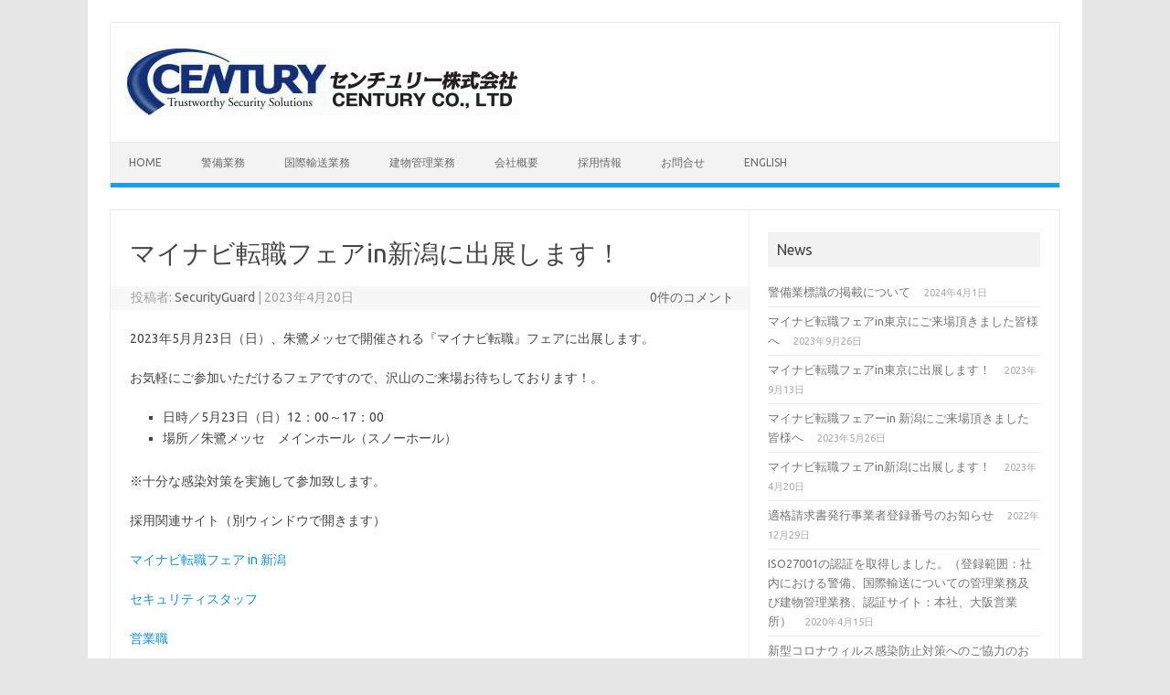

--- FILE ---
content_type: text/html; charset=UTF-8
request_url: http://www.guard.co.jp/blog/2023/04/20/%E3%83%9E%E3%82%A4%E3%83%8A%E3%83%93%E8%BB%A2%E8%81%B7%E3%83%95%E3%82%A7%E3%82%A2in%E6%96%B0%E6%BD%9F%E3%81%AB%E5%87%BA%E5%B1%95%E3%81%97%E3%81%BE%E3%81%99%EF%BC%81/
body_size: 9215
content:
<!DOCTYPE html>
<!--[if IE 7]>
<html class="ie ie7" dir="ltr" lang="ja"
	prefix="og: https://ogp.me/ns#" >
<![endif]-->
<!--[if IE 8]>
<html class="ie ie8" dir="ltr" lang="ja"
	prefix="og: https://ogp.me/ns#" >
<![endif]-->
<!--[if !(IE 7) | !(IE 8)  ]><!-->
<html dir="ltr" lang="ja"
	prefix="og: https://ogp.me/ns#" >
<!--<![endif]-->
<head>
<meta charset="UTF-8">
<meta name="viewport" content="width=device-width, initial-scale=1">
<link rel="profile" href="http://gmpg.org/xfn/11">
<link rel="pingback" href="http://www.guard.co.jp/xmlrpc.php" />
<!--[if lt IE 9]>
<script src="http://www.guard.co.jp/wp-content/themes/iconic-one/js/html5.js" type="text/javascript"></script>
<![endif]-->

<!-- MapPress Easy Google Maps バージョン:2.80.11 (http://www.mappresspro.com) -->
<title>マイナビ転職フェアin新潟に出展します！ - Century</title>

		<!-- All in One SEO 4.2.1.1 -->
		<meta name="description" content="2023年5月月23日（日）、朱鷺メッセで開催される『マイナビ転職』フェアに出展します。 お気軽にご参加いただ" />
		<meta name="robots" content="max-image-preview:large" />
		<link rel="canonical" href="http://www.guard.co.jp/blog/2023/04/20/%e3%83%9e%e3%82%a4%e3%83%8a%e3%83%93%e8%bb%a2%e8%81%b7%e3%83%95%e3%82%a7%e3%82%a2in%e6%96%b0%e6%bd%9f%e3%81%ab%e5%87%ba%e5%b1%95%e3%81%97%e3%81%be%e3%81%99%ef%bc%81/" />
		<meta property="og:locale" content="ja_JP" />
		<meta property="og:site_name" content="Century - Japanese" />
		<meta property="og:type" content="article" />
		<meta property="og:title" content="マイナビ転職フェアin新潟に出展します！ - Century" />
		<meta property="og:description" content="2023年5月月23日（日）、朱鷺メッセで開催される『マイナビ転職』フェアに出展します。 お気軽にご参加いただ" />
		<meta property="og:url" content="http://www.guard.co.jp/blog/2023/04/20/%e3%83%9e%e3%82%a4%e3%83%8a%e3%83%93%e8%bb%a2%e8%81%b7%e3%83%95%e3%82%a7%e3%82%a2in%e6%96%b0%e6%bd%9f%e3%81%ab%e5%87%ba%e5%b1%95%e3%81%97%e3%81%be%e3%81%99%ef%bc%81/" />
		<meta property="article:published_time" content="2023-04-20T02:50:27+00:00" />
		<meta property="article:modified_time" content="2023-04-20T02:53:50+00:00" />
		<meta name="twitter:card" content="summary" />
		<meta name="twitter:title" content="マイナビ転職フェアin新潟に出展します！ - Century" />
		<meta name="twitter:description" content="2023年5月月23日（日）、朱鷺メッセで開催される『マイナビ転職』フェアに出展します。 お気軽にご参加いただ" />
		<script type="application/ld+json" class="aioseo-schema">
			{"@context":"https:\/\/schema.org","@graph":[{"@type":"WebSite","@id":"http:\/\/www.guard.co.jp\/#website","url":"http:\/\/www.guard.co.jp\/","name":"Century","description":"Japanese","inLanguage":"ja","publisher":{"@id":"http:\/\/www.guard.co.jp\/#organization"}},{"@type":"Organization","@id":"http:\/\/www.guard.co.jp\/#organization","name":"Century","url":"http:\/\/www.guard.co.jp\/"},{"@type":"BreadcrumbList","@id":"http:\/\/www.guard.co.jp\/blog\/2023\/04\/20\/%e3%83%9e%e3%82%a4%e3%83%8a%e3%83%93%e8%bb%a2%e8%81%b7%e3%83%95%e3%82%a7%e3%82%a2in%e6%96%b0%e6%bd%9f%e3%81%ab%e5%87%ba%e5%b1%95%e3%81%97%e3%81%be%e3%81%99%ef%bc%81\/#breadcrumblist","itemListElement":[{"@type":"ListItem","@id":"http:\/\/www.guard.co.jp\/#listItem","position":1,"item":{"@type":"WebPage","@id":"http:\/\/www.guard.co.jp\/","name":"\u30db\u30fc\u30e0","description":"\u5e38\u306b\u6700\u5584\u306e\u5bfe\u7b56\u3068\u5bfe\u5fdc\u3092\u3082\u3063\u3066\u3001\u304a\u5ba2\u69d8\u306b\u6700\u9ad8\u306e\u74b0\u5883\u3092\u3054\u63d0\u4f9b\u3067\u304d\u308b \u7dcf\u5408\u30b5\u30fc\u30d3\u30b9\u696d\u3068\u3057\u3066\u3001\u65e5\u3005\u7cbe\u9032\u3057\u3066\u307e\u3044\u308a\u307e\u3059\u3002","url":"http:\/\/www.guard.co.jp\/"},"nextItem":"http:\/\/www.guard.co.jp\/blog\/2023\/#listItem"},{"@type":"ListItem","@id":"http:\/\/www.guard.co.jp\/blog\/2023\/#listItem","position":2,"item":{"@type":"WebPage","@id":"http:\/\/www.guard.co.jp\/blog\/2023\/","name":"2023","url":"http:\/\/www.guard.co.jp\/blog\/2023\/"},"nextItem":"http:\/\/www.guard.co.jp\/blog\/2023\/04\/#listItem","previousItem":"http:\/\/www.guard.co.jp\/#listItem"},{"@type":"ListItem","@id":"http:\/\/www.guard.co.jp\/blog\/2023\/04\/#listItem","position":3,"item":{"@type":"WebPage","@id":"http:\/\/www.guard.co.jp\/blog\/2023\/04\/","name":"April","url":"http:\/\/www.guard.co.jp\/blog\/2023\/04\/"},"nextItem":"http:\/\/www.guard.co.jp\/blog\/2023\/04\/20\/#listItem","previousItem":"http:\/\/www.guard.co.jp\/blog\/2023\/#listItem"},{"@type":"ListItem","@id":"http:\/\/www.guard.co.jp\/blog\/2023\/04\/20\/#listItem","position":4,"item":{"@type":"WebPage","@id":"http:\/\/www.guard.co.jp\/blog\/2023\/04\/20\/","name":"20","url":"http:\/\/www.guard.co.jp\/blog\/2023\/04\/20\/"},"nextItem":"http:\/\/www.guard.co.jp\/blog\/2023\/04\/20\/%e3%83%9e%e3%82%a4%e3%83%8a%e3%83%93%e8%bb%a2%e8%81%b7%e3%83%95%e3%82%a7%e3%82%a2in%e6%96%b0%e6%bd%9f%e3%81%ab%e5%87%ba%e5%b1%95%e3%81%97%e3%81%be%e3%81%99%ef%bc%81\/#listItem","previousItem":"http:\/\/www.guard.co.jp\/blog\/2023\/04\/#listItem"},{"@type":"ListItem","@id":"http:\/\/www.guard.co.jp\/blog\/2023\/04\/20\/%e3%83%9e%e3%82%a4%e3%83%8a%e3%83%93%e8%bb%a2%e8%81%b7%e3%83%95%e3%82%a7%e3%82%a2in%e6%96%b0%e6%bd%9f%e3%81%ab%e5%87%ba%e5%b1%95%e3%81%97%e3%81%be%e3%81%99%ef%bc%81\/#listItem","position":5,"item":{"@type":"WebPage","@id":"http:\/\/www.guard.co.jp\/blog\/2023\/04\/20\/%e3%83%9e%e3%82%a4%e3%83%8a%e3%83%93%e8%bb%a2%e8%81%b7%e3%83%95%e3%82%a7%e3%82%a2in%e6%96%b0%e6%bd%9f%e3%81%ab%e5%87%ba%e5%b1%95%e3%81%97%e3%81%be%e3%81%99%ef%bc%81\/","name":"\u30de\u30a4\u30ca\u30d3\u8ee2\u8077\u30d5\u30a7\u30a2in\u65b0\u6f5f\u306b\u51fa\u5c55\u3057\u307e\u3059\uff01","description":"2023\u5e745\u6708\u670823\u65e5\uff08\u65e5\uff09\u3001\u6731\u9dfa\u30e1\u30c3\u30bb\u3067\u958b\u50ac\u3055\u308c\u308b\u300e\u30de\u30a4\u30ca\u30d3\u8ee2\u8077\u300f\u30d5\u30a7\u30a2\u306b\u51fa\u5c55\u3057\u307e\u3059\u3002 \u304a\u6c17\u8efd\u306b\u3054\u53c2\u52a0\u3044\u305f\u3060","url":"http:\/\/www.guard.co.jp\/blog\/2023\/04\/20\/%e3%83%9e%e3%82%a4%e3%83%8a%e3%83%93%e8%bb%a2%e8%81%b7%e3%83%95%e3%82%a7%e3%82%a2in%e6%96%b0%e6%bd%9f%e3%81%ab%e5%87%ba%e5%b1%95%e3%81%97%e3%81%be%e3%81%99%ef%bc%81\/"},"previousItem":"http:\/\/www.guard.co.jp\/blog\/2023\/04\/20\/#listItem"}]},{"@type":"Person","@id":"http:\/\/www.guard.co.jp\/blog\/author\/century\/#author","url":"http:\/\/www.guard.co.jp\/blog\/author\/century\/","name":"SecurityGuard","image":{"@type":"ImageObject","@id":"http:\/\/www.guard.co.jp\/blog\/2023\/04\/20\/%e3%83%9e%e3%82%a4%e3%83%8a%e3%83%93%e8%bb%a2%e8%81%b7%e3%83%95%e3%82%a7%e3%82%a2in%e6%96%b0%e6%bd%9f%e3%81%ab%e5%87%ba%e5%b1%95%e3%81%97%e3%81%be%e3%81%99%ef%bc%81\/#authorImage","url":"http:\/\/2.gravatar.com\/avatar\/b826fc92f4572abf6bc441e443c4a5f6?s=96&d=mm&r=g","width":96,"height":96,"caption":"SecurityGuard"}},{"@type":"WebPage","@id":"http:\/\/www.guard.co.jp\/blog\/2023\/04\/20\/%e3%83%9e%e3%82%a4%e3%83%8a%e3%83%93%e8%bb%a2%e8%81%b7%e3%83%95%e3%82%a7%e3%82%a2in%e6%96%b0%e6%bd%9f%e3%81%ab%e5%87%ba%e5%b1%95%e3%81%97%e3%81%be%e3%81%99%ef%bc%81\/#webpage","url":"http:\/\/www.guard.co.jp\/blog\/2023\/04\/20\/%e3%83%9e%e3%82%a4%e3%83%8a%e3%83%93%e8%bb%a2%e8%81%b7%e3%83%95%e3%82%a7%e3%82%a2in%e6%96%b0%e6%bd%9f%e3%81%ab%e5%87%ba%e5%b1%95%e3%81%97%e3%81%be%e3%81%99%ef%bc%81\/","name":"\u30de\u30a4\u30ca\u30d3\u8ee2\u8077\u30d5\u30a7\u30a2in\u65b0\u6f5f\u306b\u51fa\u5c55\u3057\u307e\u3059\uff01 - Century","description":"2023\u5e745\u6708\u670823\u65e5\uff08\u65e5\uff09\u3001\u6731\u9dfa\u30e1\u30c3\u30bb\u3067\u958b\u50ac\u3055\u308c\u308b\u300e\u30de\u30a4\u30ca\u30d3\u8ee2\u8077\u300f\u30d5\u30a7\u30a2\u306b\u51fa\u5c55\u3057\u307e\u3059\u3002 \u304a\u6c17\u8efd\u306b\u3054\u53c2\u52a0\u3044\u305f\u3060","inLanguage":"ja","isPartOf":{"@id":"http:\/\/www.guard.co.jp\/#website"},"breadcrumb":{"@id":"http:\/\/www.guard.co.jp\/blog\/2023\/04\/20\/%e3%83%9e%e3%82%a4%e3%83%8a%e3%83%93%e8%bb%a2%e8%81%b7%e3%83%95%e3%82%a7%e3%82%a2in%e6%96%b0%e6%bd%9f%e3%81%ab%e5%87%ba%e5%b1%95%e3%81%97%e3%81%be%e3%81%99%ef%bc%81\/#breadcrumblist"},"author":"http:\/\/www.guard.co.jp\/blog\/author\/century\/#author","creator":"http:\/\/www.guard.co.jp\/blog\/author\/century\/#author","datePublished":"2023-04-20T02:50:27+09:00","dateModified":"2023-04-20T02:53:50+09:00"},{"@type":"BlogPosting","@id":"http:\/\/www.guard.co.jp\/blog\/2023\/04\/20\/%e3%83%9e%e3%82%a4%e3%83%8a%e3%83%93%e8%bb%a2%e8%81%b7%e3%83%95%e3%82%a7%e3%82%a2in%e6%96%b0%e6%bd%9f%e3%81%ab%e5%87%ba%e5%b1%95%e3%81%97%e3%81%be%e3%81%99%ef%bc%81\/#blogposting","name":"\u30de\u30a4\u30ca\u30d3\u8ee2\u8077\u30d5\u30a7\u30a2in\u65b0\u6f5f\u306b\u51fa\u5c55\u3057\u307e\u3059\uff01 - Century","description":"2023\u5e745\u6708\u670823\u65e5\uff08\u65e5\uff09\u3001\u6731\u9dfa\u30e1\u30c3\u30bb\u3067\u958b\u50ac\u3055\u308c\u308b\u300e\u30de\u30a4\u30ca\u30d3\u8ee2\u8077\u300f\u30d5\u30a7\u30a2\u306b\u51fa\u5c55\u3057\u307e\u3059\u3002 \u304a\u6c17\u8efd\u306b\u3054\u53c2\u52a0\u3044\u305f\u3060","inLanguage":"ja","headline":"\u30de\u30a4\u30ca\u30d3\u8ee2\u8077\u30d5\u30a7\u30a2in\u65b0\u6f5f\u306b\u51fa\u5c55\u3057\u307e\u3059\uff01","author":{"@id":"http:\/\/www.guard.co.jp\/blog\/author\/century\/#author"},"publisher":{"@id":"http:\/\/www.guard.co.jp\/#organization"},"datePublished":"2023-04-20T02:50:27+09:00","dateModified":"2023-04-20T02:53:50+09:00","articleSection":"News","mainEntityOfPage":{"@id":"http:\/\/www.guard.co.jp\/blog\/2023\/04\/20\/%e3%83%9e%e3%82%a4%e3%83%8a%e3%83%93%e8%bb%a2%e8%81%b7%e3%83%95%e3%82%a7%e3%82%a2in%e6%96%b0%e6%bd%9f%e3%81%ab%e5%87%ba%e5%b1%95%e3%81%97%e3%81%be%e3%81%99%ef%bc%81\/#webpage"},"isPartOf":{"@id":"http:\/\/www.guard.co.jp\/blog\/2023\/04\/20\/%e3%83%9e%e3%82%a4%e3%83%8a%e3%83%93%e8%bb%a2%e8%81%b7%e3%83%95%e3%82%a7%e3%82%a2in%e6%96%b0%e6%bd%9f%e3%81%ab%e5%87%ba%e5%b1%95%e3%81%97%e3%81%be%e3%81%99%ef%bc%81\/#webpage"}}]}
		</script>
		<!-- All in One SEO -->

<link rel='dns-prefetch' href='//unpkg.com' />
<link rel='dns-prefetch' href='//fonts.googleapis.com' />
<link rel='dns-prefetch' href='//s.w.org' />
<link rel="alternate" type="application/rss+xml" title="Century &raquo; フィード" href="http://www.guard.co.jp/feed/" />
<link rel="alternate" type="application/rss+xml" title="Century &raquo; コメントフィード" href="http://www.guard.co.jp/comments/feed/" />
<script type="text/javascript">
window._wpemojiSettings = {"baseUrl":"https:\/\/s.w.org\/images\/core\/emoji\/14.0.0\/72x72\/","ext":".png","svgUrl":"https:\/\/s.w.org\/images\/core\/emoji\/14.0.0\/svg\/","svgExt":".svg","source":{"concatemoji":"http:\/\/www.guard.co.jp\/wp-includes\/js\/wp-emoji-release.min.js?ver=6.0.11"}};
/*! This file is auto-generated */
!function(e,a,t){var n,r,o,i=a.createElement("canvas"),p=i.getContext&&i.getContext("2d");function s(e,t){var a=String.fromCharCode,e=(p.clearRect(0,0,i.width,i.height),p.fillText(a.apply(this,e),0,0),i.toDataURL());return p.clearRect(0,0,i.width,i.height),p.fillText(a.apply(this,t),0,0),e===i.toDataURL()}function c(e){var t=a.createElement("script");t.src=e,t.defer=t.type="text/javascript",a.getElementsByTagName("head")[0].appendChild(t)}for(o=Array("flag","emoji"),t.supports={everything:!0,everythingExceptFlag:!0},r=0;r<o.length;r++)t.supports[o[r]]=function(e){if(!p||!p.fillText)return!1;switch(p.textBaseline="top",p.font="600 32px Arial",e){case"flag":return s([127987,65039,8205,9895,65039],[127987,65039,8203,9895,65039])?!1:!s([55356,56826,55356,56819],[55356,56826,8203,55356,56819])&&!s([55356,57332,56128,56423,56128,56418,56128,56421,56128,56430,56128,56423,56128,56447],[55356,57332,8203,56128,56423,8203,56128,56418,8203,56128,56421,8203,56128,56430,8203,56128,56423,8203,56128,56447]);case"emoji":return!s([129777,127995,8205,129778,127999],[129777,127995,8203,129778,127999])}return!1}(o[r]),t.supports.everything=t.supports.everything&&t.supports[o[r]],"flag"!==o[r]&&(t.supports.everythingExceptFlag=t.supports.everythingExceptFlag&&t.supports[o[r]]);t.supports.everythingExceptFlag=t.supports.everythingExceptFlag&&!t.supports.flag,t.DOMReady=!1,t.readyCallback=function(){t.DOMReady=!0},t.supports.everything||(n=function(){t.readyCallback()},a.addEventListener?(a.addEventListener("DOMContentLoaded",n,!1),e.addEventListener("load",n,!1)):(e.attachEvent("onload",n),a.attachEvent("onreadystatechange",function(){"complete"===a.readyState&&t.readyCallback()})),(e=t.source||{}).concatemoji?c(e.concatemoji):e.wpemoji&&e.twemoji&&(c(e.twemoji),c(e.wpemoji)))}(window,document,window._wpemojiSettings);
</script>
<style type="text/css">
img.wp-smiley,
img.emoji {
	display: inline !important;
	border: none !important;
	box-shadow: none !important;
	height: 1em !important;
	width: 1em !important;
	margin: 0 0.07em !important;
	vertical-align: -0.1em !important;
	background: none !important;
	padding: 0 !important;
}
</style>
	<link rel='stylesheet' id='wp-block-library-css'  href='http://www.guard.co.jp/wp-includes/css/dist/block-library/style.min.css?ver=6.0.11' type='text/css' media='all' />
<link rel='stylesheet' id='mappress-leaflet-css'  href='https://unpkg.com/leaflet@1.7.1/dist/leaflet.css?ver=1.7.1' type='text/css' media='all' />
<link rel='stylesheet' id='mappress-css'  href='http://www.guard.co.jp/wp-content/plugins/mappress-google-maps-for-wordpress/css/mappress.css?ver=2.80.11' type='text/css' media='all' />
<style id='global-styles-inline-css' type='text/css'>
body{--wp--preset--color--black: #000000;--wp--preset--color--cyan-bluish-gray: #abb8c3;--wp--preset--color--white: #ffffff;--wp--preset--color--pale-pink: #f78da7;--wp--preset--color--vivid-red: #cf2e2e;--wp--preset--color--luminous-vivid-orange: #ff6900;--wp--preset--color--luminous-vivid-amber: #fcb900;--wp--preset--color--light-green-cyan: #7bdcb5;--wp--preset--color--vivid-green-cyan: #00d084;--wp--preset--color--pale-cyan-blue: #8ed1fc;--wp--preset--color--vivid-cyan-blue: #0693e3;--wp--preset--color--vivid-purple: #9b51e0;--wp--preset--gradient--vivid-cyan-blue-to-vivid-purple: linear-gradient(135deg,rgba(6,147,227,1) 0%,rgb(155,81,224) 100%);--wp--preset--gradient--light-green-cyan-to-vivid-green-cyan: linear-gradient(135deg,rgb(122,220,180) 0%,rgb(0,208,130) 100%);--wp--preset--gradient--luminous-vivid-amber-to-luminous-vivid-orange: linear-gradient(135deg,rgba(252,185,0,1) 0%,rgba(255,105,0,1) 100%);--wp--preset--gradient--luminous-vivid-orange-to-vivid-red: linear-gradient(135deg,rgba(255,105,0,1) 0%,rgb(207,46,46) 100%);--wp--preset--gradient--very-light-gray-to-cyan-bluish-gray: linear-gradient(135deg,rgb(238,238,238) 0%,rgb(169,184,195) 100%);--wp--preset--gradient--cool-to-warm-spectrum: linear-gradient(135deg,rgb(74,234,220) 0%,rgb(151,120,209) 20%,rgb(207,42,186) 40%,rgb(238,44,130) 60%,rgb(251,105,98) 80%,rgb(254,248,76) 100%);--wp--preset--gradient--blush-light-purple: linear-gradient(135deg,rgb(255,206,236) 0%,rgb(152,150,240) 100%);--wp--preset--gradient--blush-bordeaux: linear-gradient(135deg,rgb(254,205,165) 0%,rgb(254,45,45) 50%,rgb(107,0,62) 100%);--wp--preset--gradient--luminous-dusk: linear-gradient(135deg,rgb(255,203,112) 0%,rgb(199,81,192) 50%,rgb(65,88,208) 100%);--wp--preset--gradient--pale-ocean: linear-gradient(135deg,rgb(255,245,203) 0%,rgb(182,227,212) 50%,rgb(51,167,181) 100%);--wp--preset--gradient--electric-grass: linear-gradient(135deg,rgb(202,248,128) 0%,rgb(113,206,126) 100%);--wp--preset--gradient--midnight: linear-gradient(135deg,rgb(2,3,129) 0%,rgb(40,116,252) 100%);--wp--preset--duotone--dark-grayscale: url('#wp-duotone-dark-grayscale');--wp--preset--duotone--grayscale: url('#wp-duotone-grayscale');--wp--preset--duotone--purple-yellow: url('#wp-duotone-purple-yellow');--wp--preset--duotone--blue-red: url('#wp-duotone-blue-red');--wp--preset--duotone--midnight: url('#wp-duotone-midnight');--wp--preset--duotone--magenta-yellow: url('#wp-duotone-magenta-yellow');--wp--preset--duotone--purple-green: url('#wp-duotone-purple-green');--wp--preset--duotone--blue-orange: url('#wp-duotone-blue-orange');--wp--preset--font-size--small: 13px;--wp--preset--font-size--medium: 20px;--wp--preset--font-size--large: 36px;--wp--preset--font-size--x-large: 42px;}.has-black-color{color: var(--wp--preset--color--black) !important;}.has-cyan-bluish-gray-color{color: var(--wp--preset--color--cyan-bluish-gray) !important;}.has-white-color{color: var(--wp--preset--color--white) !important;}.has-pale-pink-color{color: var(--wp--preset--color--pale-pink) !important;}.has-vivid-red-color{color: var(--wp--preset--color--vivid-red) !important;}.has-luminous-vivid-orange-color{color: var(--wp--preset--color--luminous-vivid-orange) !important;}.has-luminous-vivid-amber-color{color: var(--wp--preset--color--luminous-vivid-amber) !important;}.has-light-green-cyan-color{color: var(--wp--preset--color--light-green-cyan) !important;}.has-vivid-green-cyan-color{color: var(--wp--preset--color--vivid-green-cyan) !important;}.has-pale-cyan-blue-color{color: var(--wp--preset--color--pale-cyan-blue) !important;}.has-vivid-cyan-blue-color{color: var(--wp--preset--color--vivid-cyan-blue) !important;}.has-vivid-purple-color{color: var(--wp--preset--color--vivid-purple) !important;}.has-black-background-color{background-color: var(--wp--preset--color--black) !important;}.has-cyan-bluish-gray-background-color{background-color: var(--wp--preset--color--cyan-bluish-gray) !important;}.has-white-background-color{background-color: var(--wp--preset--color--white) !important;}.has-pale-pink-background-color{background-color: var(--wp--preset--color--pale-pink) !important;}.has-vivid-red-background-color{background-color: var(--wp--preset--color--vivid-red) !important;}.has-luminous-vivid-orange-background-color{background-color: var(--wp--preset--color--luminous-vivid-orange) !important;}.has-luminous-vivid-amber-background-color{background-color: var(--wp--preset--color--luminous-vivid-amber) !important;}.has-light-green-cyan-background-color{background-color: var(--wp--preset--color--light-green-cyan) !important;}.has-vivid-green-cyan-background-color{background-color: var(--wp--preset--color--vivid-green-cyan) !important;}.has-pale-cyan-blue-background-color{background-color: var(--wp--preset--color--pale-cyan-blue) !important;}.has-vivid-cyan-blue-background-color{background-color: var(--wp--preset--color--vivid-cyan-blue) !important;}.has-vivid-purple-background-color{background-color: var(--wp--preset--color--vivid-purple) !important;}.has-black-border-color{border-color: var(--wp--preset--color--black) !important;}.has-cyan-bluish-gray-border-color{border-color: var(--wp--preset--color--cyan-bluish-gray) !important;}.has-white-border-color{border-color: var(--wp--preset--color--white) !important;}.has-pale-pink-border-color{border-color: var(--wp--preset--color--pale-pink) !important;}.has-vivid-red-border-color{border-color: var(--wp--preset--color--vivid-red) !important;}.has-luminous-vivid-orange-border-color{border-color: var(--wp--preset--color--luminous-vivid-orange) !important;}.has-luminous-vivid-amber-border-color{border-color: var(--wp--preset--color--luminous-vivid-amber) !important;}.has-light-green-cyan-border-color{border-color: var(--wp--preset--color--light-green-cyan) !important;}.has-vivid-green-cyan-border-color{border-color: var(--wp--preset--color--vivid-green-cyan) !important;}.has-pale-cyan-blue-border-color{border-color: var(--wp--preset--color--pale-cyan-blue) !important;}.has-vivid-cyan-blue-border-color{border-color: var(--wp--preset--color--vivid-cyan-blue) !important;}.has-vivid-purple-border-color{border-color: var(--wp--preset--color--vivid-purple) !important;}.has-vivid-cyan-blue-to-vivid-purple-gradient-background{background: var(--wp--preset--gradient--vivid-cyan-blue-to-vivid-purple) !important;}.has-light-green-cyan-to-vivid-green-cyan-gradient-background{background: var(--wp--preset--gradient--light-green-cyan-to-vivid-green-cyan) !important;}.has-luminous-vivid-amber-to-luminous-vivid-orange-gradient-background{background: var(--wp--preset--gradient--luminous-vivid-amber-to-luminous-vivid-orange) !important;}.has-luminous-vivid-orange-to-vivid-red-gradient-background{background: var(--wp--preset--gradient--luminous-vivid-orange-to-vivid-red) !important;}.has-very-light-gray-to-cyan-bluish-gray-gradient-background{background: var(--wp--preset--gradient--very-light-gray-to-cyan-bluish-gray) !important;}.has-cool-to-warm-spectrum-gradient-background{background: var(--wp--preset--gradient--cool-to-warm-spectrum) !important;}.has-blush-light-purple-gradient-background{background: var(--wp--preset--gradient--blush-light-purple) !important;}.has-blush-bordeaux-gradient-background{background: var(--wp--preset--gradient--blush-bordeaux) !important;}.has-luminous-dusk-gradient-background{background: var(--wp--preset--gradient--luminous-dusk) !important;}.has-pale-ocean-gradient-background{background: var(--wp--preset--gradient--pale-ocean) !important;}.has-electric-grass-gradient-background{background: var(--wp--preset--gradient--electric-grass) !important;}.has-midnight-gradient-background{background: var(--wp--preset--gradient--midnight) !important;}.has-small-font-size{font-size: var(--wp--preset--font-size--small) !important;}.has-medium-font-size{font-size: var(--wp--preset--font-size--medium) !important;}.has-large-font-size{font-size: var(--wp--preset--font-size--large) !important;}.has-x-large-font-size{font-size: var(--wp--preset--font-size--x-large) !important;}
</style>
<link rel='stylesheet' id='contact-form-7-css'  href='http://www.guard.co.jp/wp-content/plugins/contact-form-7/includes/css/styles.css?ver=5.6' type='text/css' media='all' />
<link rel='stylesheet' id='themonic-fonts-css'  href='https://fonts.googleapis.com/css?family=Ubuntu%3A400%2C700&#038;subset=latin%2Clatin-ext' type='text/css' media='all' />
<link rel='stylesheet' id='themonic-style-css'  href='http://www.guard.co.jp/wp-content/themes/iconic-one/style.css?ver=2.4' type='text/css' media='all' />
<link rel='stylesheet' id='custom-style-css'  href='http://www.guard.co.jp/wp-content/themes/iconic-one/custom.css?ver=6.0.11' type='text/css' media='all' />
<!--[if lt IE 9]>
<link rel='stylesheet' id='themonic-ie-css'  href='http://www.guard.co.jp/wp-content/themes/iconic-one/css/ie.css?ver=20130305' type='text/css' media='all' />
<![endif]-->
<link rel="https://api.w.org/" href="http://www.guard.co.jp/wp-json/" /><link rel="alternate" type="application/json" href="http://www.guard.co.jp/wp-json/wp/v2/posts/962" /><link rel="EditURI" type="application/rsd+xml" title="RSD" href="http://www.guard.co.jp/xmlrpc.php?rsd" />
<link rel="wlwmanifest" type="application/wlwmanifest+xml" href="http://www.guard.co.jp/wp-includes/wlwmanifest.xml" /> 
<meta name="generator" content="WordPress 6.0.11" />
<link rel='shortlink' href='http://www.guard.co.jp/?p=962' />
<link rel="alternate" type="application/json+oembed" href="http://www.guard.co.jp/wp-json/oembed/1.0/embed?url=http%3A%2F%2Fwww.guard.co.jp%2Fblog%2F2023%2F04%2F20%2F%25e3%2583%259e%25e3%2582%25a4%25e3%2583%258a%25e3%2583%2593%25e8%25bb%25a2%25e8%2581%25b7%25e3%2583%2595%25e3%2582%25a7%25e3%2582%25a2in%25e6%2596%25b0%25e6%25bd%259f%25e3%2581%25ab%25e5%2587%25ba%25e5%25b1%2595%25e3%2581%2597%25e3%2581%25be%25e3%2581%2599%25ef%25bc%2581%2F" />
<link rel="alternate" type="text/xml+oembed" href="http://www.guard.co.jp/wp-json/oembed/1.0/embed?url=http%3A%2F%2Fwww.guard.co.jp%2Fblog%2F2023%2F04%2F20%2F%25e3%2583%259e%25e3%2582%25a4%25e3%2583%258a%25e3%2583%2593%25e8%25bb%25a2%25e8%2581%25b7%25e3%2583%2595%25e3%2582%25a7%25e3%2582%25a2in%25e6%2596%25b0%25e6%25bd%259f%25e3%2581%25ab%25e5%2587%25ba%25e5%25b1%2595%25e3%2581%2597%25e3%2581%25be%25e3%2581%2599%25ef%25bc%2581%2F&#038;format=xml" />
</head>
<body class="post-template-default single single-post postid-962 single-format-standard custom-font-enabled">
<svg xmlns="http://www.w3.org/2000/svg" viewBox="0 0 0 0" width="0" height="0" focusable="false" role="none" style="visibility: hidden; position: absolute; left: -9999px; overflow: hidden;" ><defs><filter id="wp-duotone-dark-grayscale"><feColorMatrix color-interpolation-filters="sRGB" type="matrix" values=" .299 .587 .114 0 0 .299 .587 .114 0 0 .299 .587 .114 0 0 .299 .587 .114 0 0 " /><feComponentTransfer color-interpolation-filters="sRGB" ><feFuncR type="table" tableValues="0 0.498039215686" /><feFuncG type="table" tableValues="0 0.498039215686" /><feFuncB type="table" tableValues="0 0.498039215686" /><feFuncA type="table" tableValues="1 1" /></feComponentTransfer><feComposite in2="SourceGraphic" operator="in" /></filter></defs></svg><svg xmlns="http://www.w3.org/2000/svg" viewBox="0 0 0 0" width="0" height="0" focusable="false" role="none" style="visibility: hidden; position: absolute; left: -9999px; overflow: hidden;" ><defs><filter id="wp-duotone-grayscale"><feColorMatrix color-interpolation-filters="sRGB" type="matrix" values=" .299 .587 .114 0 0 .299 .587 .114 0 0 .299 .587 .114 0 0 .299 .587 .114 0 0 " /><feComponentTransfer color-interpolation-filters="sRGB" ><feFuncR type="table" tableValues="0 1" /><feFuncG type="table" tableValues="0 1" /><feFuncB type="table" tableValues="0 1" /><feFuncA type="table" tableValues="1 1" /></feComponentTransfer><feComposite in2="SourceGraphic" operator="in" /></filter></defs></svg><svg xmlns="http://www.w3.org/2000/svg" viewBox="0 0 0 0" width="0" height="0" focusable="false" role="none" style="visibility: hidden; position: absolute; left: -9999px; overflow: hidden;" ><defs><filter id="wp-duotone-purple-yellow"><feColorMatrix color-interpolation-filters="sRGB" type="matrix" values=" .299 .587 .114 0 0 .299 .587 .114 0 0 .299 .587 .114 0 0 .299 .587 .114 0 0 " /><feComponentTransfer color-interpolation-filters="sRGB" ><feFuncR type="table" tableValues="0.549019607843 0.988235294118" /><feFuncG type="table" tableValues="0 1" /><feFuncB type="table" tableValues="0.717647058824 0.254901960784" /><feFuncA type="table" tableValues="1 1" /></feComponentTransfer><feComposite in2="SourceGraphic" operator="in" /></filter></defs></svg><svg xmlns="http://www.w3.org/2000/svg" viewBox="0 0 0 0" width="0" height="0" focusable="false" role="none" style="visibility: hidden; position: absolute; left: -9999px; overflow: hidden;" ><defs><filter id="wp-duotone-blue-red"><feColorMatrix color-interpolation-filters="sRGB" type="matrix" values=" .299 .587 .114 0 0 .299 .587 .114 0 0 .299 .587 .114 0 0 .299 .587 .114 0 0 " /><feComponentTransfer color-interpolation-filters="sRGB" ><feFuncR type="table" tableValues="0 1" /><feFuncG type="table" tableValues="0 0.278431372549" /><feFuncB type="table" tableValues="0.592156862745 0.278431372549" /><feFuncA type="table" tableValues="1 1" /></feComponentTransfer><feComposite in2="SourceGraphic" operator="in" /></filter></defs></svg><svg xmlns="http://www.w3.org/2000/svg" viewBox="0 0 0 0" width="0" height="0" focusable="false" role="none" style="visibility: hidden; position: absolute; left: -9999px; overflow: hidden;" ><defs><filter id="wp-duotone-midnight"><feColorMatrix color-interpolation-filters="sRGB" type="matrix" values=" .299 .587 .114 0 0 .299 .587 .114 0 0 .299 .587 .114 0 0 .299 .587 .114 0 0 " /><feComponentTransfer color-interpolation-filters="sRGB" ><feFuncR type="table" tableValues="0 0" /><feFuncG type="table" tableValues="0 0.647058823529" /><feFuncB type="table" tableValues="0 1" /><feFuncA type="table" tableValues="1 1" /></feComponentTransfer><feComposite in2="SourceGraphic" operator="in" /></filter></defs></svg><svg xmlns="http://www.w3.org/2000/svg" viewBox="0 0 0 0" width="0" height="0" focusable="false" role="none" style="visibility: hidden; position: absolute; left: -9999px; overflow: hidden;" ><defs><filter id="wp-duotone-magenta-yellow"><feColorMatrix color-interpolation-filters="sRGB" type="matrix" values=" .299 .587 .114 0 0 .299 .587 .114 0 0 .299 .587 .114 0 0 .299 .587 .114 0 0 " /><feComponentTransfer color-interpolation-filters="sRGB" ><feFuncR type="table" tableValues="0.780392156863 1" /><feFuncG type="table" tableValues="0 0.949019607843" /><feFuncB type="table" tableValues="0.352941176471 0.470588235294" /><feFuncA type="table" tableValues="1 1" /></feComponentTransfer><feComposite in2="SourceGraphic" operator="in" /></filter></defs></svg><svg xmlns="http://www.w3.org/2000/svg" viewBox="0 0 0 0" width="0" height="0" focusable="false" role="none" style="visibility: hidden; position: absolute; left: -9999px; overflow: hidden;" ><defs><filter id="wp-duotone-purple-green"><feColorMatrix color-interpolation-filters="sRGB" type="matrix" values=" .299 .587 .114 0 0 .299 .587 .114 0 0 .299 .587 .114 0 0 .299 .587 .114 0 0 " /><feComponentTransfer color-interpolation-filters="sRGB" ><feFuncR type="table" tableValues="0.650980392157 0.403921568627" /><feFuncG type="table" tableValues="0 1" /><feFuncB type="table" tableValues="0.447058823529 0.4" /><feFuncA type="table" tableValues="1 1" /></feComponentTransfer><feComposite in2="SourceGraphic" operator="in" /></filter></defs></svg><svg xmlns="http://www.w3.org/2000/svg" viewBox="0 0 0 0" width="0" height="0" focusable="false" role="none" style="visibility: hidden; position: absolute; left: -9999px; overflow: hidden;" ><defs><filter id="wp-duotone-blue-orange"><feColorMatrix color-interpolation-filters="sRGB" type="matrix" values=" .299 .587 .114 0 0 .299 .587 .114 0 0 .299 .587 .114 0 0 .299 .587 .114 0 0 " /><feComponentTransfer color-interpolation-filters="sRGB" ><feFuncR type="table" tableValues="0.0980392156863 1" /><feFuncG type="table" tableValues="0 0.662745098039" /><feFuncB type="table" tableValues="0.847058823529 0.419607843137" /><feFuncA type="table" tableValues="1 1" /></feComponentTransfer><feComposite in2="SourceGraphic" operator="in" /></filter></defs></svg><div id="page" class="site">
	<header id="masthead" class="site-header" role="banner">
					
		<div class="themonic-logo">
        <a href="http://www.guard.co.jp/" title="Century" rel="home"><img src="http://www.guard.co.jp/wp-content/uploads/2015/12/toplogo_04b2.jpg" alt="Century"></a>
		</div>
				
		<nav id="site-navigation" class="themonic-nav" role="navigation">
			<a class="assistive-text" href="#main" title="コンテンツへスキップ">コンテンツへスキップ</a>
			<ul id="menu-top" class="nav-menu"><li id="menu-item-221" class="menu-item menu-item-type-custom menu-item-object-custom menu-item-221"><a href="https://www.guard.co.jp/index.php">HOME</a></li>
<li id="menu-item-41" class="menu-item menu-item-type-post_type menu-item-object-page menu-item-41"><a href="http://www.guard.co.jp/%e8%ad%a6%e5%82%99%e6%a5%ad%e5%8b%99/">警備業務</a></li>
<li id="menu-item-275" class="menu-item menu-item-type-post_type menu-item-object-page menu-item-has-children menu-item-275"><a href="http://www.guard.co.jp/%e5%9b%bd%e9%9a%9b%e8%bc%b8%e9%80%81%e6%a5%ad%e5%8b%99/">国際輸送業務</a>
<ul class="sub-menu">
	<li id="menu-item-405" class="menu-item menu-item-type-post_type menu-item-object-page menu-item-405"><a href="http://www.guard.co.jp/%e3%83%8d%e3%83%83%e3%83%88%e3%83%af%e3%83%bc%e3%82%af%e3%83%bb%e3%82%b5%e3%83%bc%e3%83%93%e3%82%b9%e6%8b%a0%e7%82%b9%ef%bc%88%e5%9b%bd%e5%86%85%ef%bc%89/">国内拠点</a></li>
	<li id="menu-item-274" class="menu-item menu-item-type-post_type menu-item-object-page menu-item-274"><a href="http://www.guard.co.jp/%e3%83%8d%e3%83%83%e3%83%88%e3%83%af%e3%83%bc%e3%82%af%e3%83%bb%e3%82%b5%e3%83%bc%e3%83%93%e3%82%b9%e6%8b%a0%e7%82%b9/">海外拠点</a></li>
</ul>
</li>
<li id="menu-item-43" class="menu-item menu-item-type-post_type menu-item-object-page menu-item-43"><a href="http://www.guard.co.jp/%e5%bb%ba%e7%89%a9%e7%ae%a1%e7%90%86%e6%a5%ad%e5%8b%99/">建物管理業務</a></li>
<li id="menu-item-44" class="menu-item menu-item-type-post_type menu-item-object-page menu-item-has-children menu-item-44"><a href="http://www.guard.co.jp/%e4%bc%9a%e7%a4%be%e6%a6%82%e8%a6%81/">会社概要</a>
<ul class="sub-menu">
	<li id="menu-item-238" class="menu-item menu-item-type-post_type menu-item-object-page menu-item-238"><a href="http://www.guard.co.jp/%e7%b5%8c%e5%96%b6%e7%90%86%e5%bf%b5/">経営理念</a></li>
	<li id="menu-item-231" class="menu-item menu-item-type-post_type menu-item-object-page menu-item-231"><a href="http://www.guard.co.jp/%e3%83%8d%e3%83%83%e3%83%88%e3%83%af%e3%83%bc%e3%82%af%ef%bc%88%e4%ba%8b%e6%a5%ad%e6%89%80%ef%bc%89/">ネットワーク</a></li>
	<li id="menu-item-241" class="menu-item menu-item-type-post_type menu-item-object-page menu-item-241"><a href="http://www.guard.co.jp/%e3%82%a2%e3%82%af%e3%82%bb%e3%82%b9/">アクセス</a></li>
	<li id="menu-item-691" class="menu-item menu-item-type-post_type menu-item-object-page menu-item-691"><a href="http://www.guard.co.jp/%e6%83%85%e5%a0%b1%e3%82%bb%e3%82%ad%e3%83%a5%e3%83%aa%e3%83%86%e3%82%a3%e5%9f%ba%e6%9c%ac%e6%96%b9%e9%87%9d/">情報セキュリティ基本方針</a></li>
	<li id="menu-item-788" class="menu-item menu-item-type-post_type menu-item-object-page menu-item-788"><a href="http://www.guard.co.jp/%e3%82%bb%e3%83%b3%e3%83%81%e3%83%a5%e3%83%aa%e3%83%bc%e6%a0%aa%e5%bc%8f%e4%bc%9a%e7%a4%be%e3%80%80%e8%a1%8c%e5%8b%95%e8%a8%88%e7%94%bb/">行動計画</a></li>
	<li id="menu-item-911" class="menu-item menu-item-type-post_type menu-item-object-page menu-item-911"><a href="http://www.guard.co.jp/%e9%81%8b%e8%bc%b8%e5%ae%89%e5%85%a8%e3%83%9e%e3%83%8d%e3%82%b8%e3%83%a1%e3%83%b3%e3%83%88%e3%81%ae%e5%8f%96%e3%82%8a%e7%b5%84%e3%81%bf/">運輸安全マネジメントの取り組み</a></li>
	<li id="menu-item-1029" class="menu-item menu-item-type-post_type menu-item-object-page menu-item-1029"><a href="http://www.guard.co.jp/%e6%a8%99%e8%ad%98/">標識</a></li>
</ul>
</li>
<li id="menu-item-45" class="menu-item menu-item-type-post_type menu-item-object-page menu-item-45"><a href="http://www.guard.co.jp/%e6%8e%a1%e7%94%a8%e6%83%85%e5%a0%b1/">採用情報</a></li>
<li id="menu-item-105" class="menu-item menu-item-type-post_type menu-item-object-page menu-item-105"><a href="http://www.guard.co.jp/%e3%81%8a%e5%95%8f%e3%81%84%e5%90%88%e3%82%8f%e3%81%9b/">お問合せ</a></li>
<li id="menu-item-906" class="menu-item menu-item-type-custom menu-item-object-custom menu-item-906"><a href="https://www.guard.co.jp/eng/">English</a></li>
</ul>		</nav><!-- #site-navigation -->
		<div class="clear"></div>
	</header><!-- #masthead -->

	<div id="main" class="wrapper">	<div id="primary" class="site-content">
		<div id="content" role="main">

			
				
	<article id="post-962" class="post-962 post type-post status-publish format-standard hentry category-news">
				<header class="entry-header">
						<h1 class="entry-title">マイナビ転職フェアin新潟に出展します！</h1>
									
		<div class="below-title-meta">
		<div class="adt">
		投稿者:        <span class="vcard author">
			<span class="fn"><a href="http://www.guard.co.jp/blog/author/century/" title="SecurityGuard の投稿" rel="author">SecurityGuard</a></span>
        </span>
        <span class="meta-sep">|</span> 
				
				<span class="date updated">2023年4月20日</span>
				 
        </div>
		<div class="adt-comment">
		<a class="link-comments" href="http://www.guard.co.jp/blog/2023/04/20/%e3%83%9e%e3%82%a4%e3%83%8a%e3%83%93%e8%bb%a2%e8%81%b7%e3%83%95%e3%82%a7%e3%82%a2in%e6%96%b0%e6%bd%9f%e3%81%ab%e5%87%ba%e5%b1%95%e3%81%97%e3%81%be%e3%81%99%ef%bc%81/#respond">0件のコメント</a> 
        </div>       
		</div><!-- below title meta end -->
			
						
		</header><!-- .entry-header -->

							<div class="entry-content">
												<p>2023年5月月23日（日）、朱鷺メッセで開催される『マイナビ転職』フェアに出展します。</p>
<p>お気軽にご参加いただけるフェアですので、沢山のご来場お待ちしております！。</p>
<ul>
<li>日時／5月23日（日）12：00～17：00</li>
<li>場所／朱鷺メッセ　メインホール（スノーホール）</li>
</ul>
<p>※十分な感染対策を実施して参加致します。</p>
<p>採用関連サイト（別ウィンドウで開きます）</p>
<p><a title="マイナビ転職フェア in 新潟" href="https://tenshoku.mynavi.jp/event/niigata/20230521A/" target="_blank" rel="noopener">マイナビ転職フェア in 新潟</a></p>
<p><a title="マイナビ転職" href="https://tenshoku.mynavi.jp/j/j/c257776p4o2j1tot" target="_blank" rel="noopener">セキュリティスタッフ</a></p>
<p><a title="営業職" href="https://tenshoku.mynavi.jp/j/j/c257776p3o9j2tot" target="_blank" rel="noopener">営業職</a></p>
<p><a title="セキュリティドライバー" href="https://tenshoku.mynavi.jp/j/j/c257776p3o9j1tot" target="_blank" rel="noopener">セキュリティドライバー</a></p>
											</div><!-- .entry-content -->
		
	<footer class="entry-meta">
					<span>カテゴリー: <a href="http://www.guard.co.jp/blog/category/news/" rel="category tag">News</a></span>
								<span></span>
			
           						</footer><!-- .entry-meta -->
	</article><!-- #post -->
				<nav class="nav-single">
					<div class="assistive-text">投稿ナビゲーション</div>
					<span class="nav-previous"><a href="http://www.guard.co.jp/blog/2022/12/29/%e9%81%a9%e6%a0%bc%e8%ab%8b%e6%b1%82%e6%9b%b8%e7%99%ba%e8%a1%8c%e4%ba%8b%e6%a5%ad%e8%80%85%e7%99%bb%e9%8c%b2%e7%95%aa%e5%8f%b7%e3%81%ae%e3%81%8a%e7%9f%a5%e3%82%89%e3%81%9b/" rel="prev"><span class="meta-nav">&larr;</span> 適格請求書発行事業者登録番号のお知らせ</a></span>
					<span class="nav-next"><a href="http://www.guard.co.jp/blog/2023/05/26/%e3%83%9e%e3%82%a4%e3%83%8a%e3%83%93%e8%bb%a2%e8%81%b7%e3%83%95%e3%82%a7%e3%82%a2%e3%83%bcin-%e6%96%b0%e6%bd%9f%e3%81%ab%e3%81%94%e6%9d%a5%e5%a0%b4%e9%a0%82%e3%81%8d%e3%81%be%e3%81%97%e3%81%9f/" rel="next">マイナビ転職フェアーin 新潟にご来場頂きました皆様へ <span class="meta-nav">&rarr;</span></a></span>
				</nav><!-- .nav-single -->

				
<div id="comments" class="comments-area">

	
	
	
</div><!-- #comments .comments-area -->
			
		</div><!-- #content -->
	</div><!-- #primary -->


			<div id="secondary" class="widget-area" role="complementary">
			
		<aside id="recent-posts-2" class="widget widget_recent_entries">
		<p class="widget-title">News</p>
		<ul>
											<li>
					<a href="http://www.guard.co.jp/blog/2024/04/01/%e8%ad%a6%e5%82%99%e6%a5%ad%e6%a8%99%e8%ad%98%e3%81%ae%e6%8e%b2%e8%bc%89%e3%81%ab%e3%81%a4%e3%81%84%e3%81%a6/">警備業標識の掲載について</a>
											<span class="post-date">2024年4月1日</span>
									</li>
											<li>
					<a href="http://www.guard.co.jp/blog/2023/09/26/%e3%83%9e%e3%82%a4%e3%83%8a%e3%83%93%e8%bb%a2%e8%81%b7%e3%83%95%e3%82%a7%e3%82%a2in%e6%9d%b1%e4%ba%ac%e3%81%ab%e3%81%94%e6%9d%a5%e5%a0%b4%e9%a0%82%e3%81%8d%e3%81%be%e3%81%97%e3%81%9f%e7%9a%86%e6%a7%98/">マイナビ転職フェアin東京にご来場頂きました皆様へ</a>
											<span class="post-date">2023年9月26日</span>
									</li>
											<li>
					<a href="http://www.guard.co.jp/blog/2023/09/13/%e3%83%9e%e3%82%a4%e3%83%8a%e3%83%93%e8%bb%a2%e8%81%b7%e3%83%95%e3%82%a7%e3%82%a2in%e6%9d%b1%e4%ba%ac%e3%81%ab%e5%87%ba%e5%b1%95%e3%81%97%e3%81%be%e3%81%99%ef%bc%81/">マイナビ転職フェアin東京に出展します！</a>
											<span class="post-date">2023年9月13日</span>
									</li>
											<li>
					<a href="http://www.guard.co.jp/blog/2023/05/26/%e3%83%9e%e3%82%a4%e3%83%8a%e3%83%93%e8%bb%a2%e8%81%b7%e3%83%95%e3%82%a7%e3%82%a2%e3%83%bcin-%e6%96%b0%e6%bd%9f%e3%81%ab%e3%81%94%e6%9d%a5%e5%a0%b4%e9%a0%82%e3%81%8d%e3%81%be%e3%81%97%e3%81%9f/">マイナビ転職フェアーin 新潟にご来場頂きました皆様へ</a>
											<span class="post-date">2023年5月26日</span>
									</li>
											<li>
					<a href="http://www.guard.co.jp/blog/2023/04/20/%e3%83%9e%e3%82%a4%e3%83%8a%e3%83%93%e8%bb%a2%e8%81%b7%e3%83%95%e3%82%a7%e3%82%a2in%e6%96%b0%e6%bd%9f%e3%81%ab%e5%87%ba%e5%b1%95%e3%81%97%e3%81%be%e3%81%99%ef%bc%81/" aria-current="page">マイナビ転職フェアin新潟に出展します！</a>
											<span class="post-date">2023年4月20日</span>
									</li>
											<li>
					<a href="http://www.guard.co.jp/blog/2022/12/29/%e9%81%a9%e6%a0%bc%e8%ab%8b%e6%b1%82%e6%9b%b8%e7%99%ba%e8%a1%8c%e4%ba%8b%e6%a5%ad%e8%80%85%e7%99%bb%e9%8c%b2%e7%95%aa%e5%8f%b7%e3%81%ae%e3%81%8a%e7%9f%a5%e3%82%89%e3%81%9b/">適格請求書発行事業者登録番号のお知らせ</a>
											<span class="post-date">2022年12月29日</span>
									</li>
											<li>
					<a href="http://www.guard.co.jp/blog/2020/04/15/iso27001%e3%81%ae%e8%aa%8d%e8%a8%bc%e3%82%92%e5%8f%96%e5%be%97%e3%81%97%e3%81%be%e3%81%97%e3%81%9f/">ISO27001の認証を取得しました。（登録範囲：社内における警備、国際輸送についての管理業務及び建物管理業務、認証サイト：本社、大阪営業所）</a>
											<span class="post-date">2020年4月15日</span>
									</li>
											<li>
					<a href="http://www.guard.co.jp/blog/2020/04/07/%e6%96%b0%e5%9e%8b%e3%82%b3%e3%83%ad%e3%83%8a%e3%82%a6%e3%82%a3%e3%83%ab%e3%82%b9%e6%84%9f%e6%9f%93%e9%98%b2%e6%ad%a2%e5%af%be%e7%ad%96%e3%81%b8%e3%81%ae%e3%81%94%e5%8d%94%e5%8a%9b%e3%81%ae%e3%81%8a/">新型コロナウィルス感染防止対策へのご協力のお願い</a>
											<span class="post-date">2020年4月7日</span>
									</li>
											<li>
					<a href="http://www.guard.co.jp/blog/2019/04/15/666/">りんくう営業所を開設しました</a>
											<span class="post-date">2019年4月15日</span>
									</li>
											<li>
					<a href="http://www.guard.co.jp/blog/2018/12/17/%e6%88%90%e7%94%b0%e5%96%b6%e6%a5%ad%e6%89%80%e7%a7%bb%e8%bb%a2%e3%81%ae%e3%81%94%e6%a1%88%e5%86%85/">成田営業所移転のご案内</a>
											<span class="post-date">2018年12月17日</span>
									</li>
					</ul>

		</aside>		</div><!-- #secondary -->
		</div><!-- #main .wrapper -->
	<footer id="colophon" role="contentinfo">
		<div class="site-info">
		<div class="footercopy">Copyright © CENTURY CO., LTD All Rights Reserved.
</div>
		<div class="footercredit">https://guard.co.jp/
</div>
		<div class="clear"></div>
		</div><!-- .site-info -->
		</footer><!-- #colophon -->
		<div class="site-wordpress">
				<a href="https://themonic.com/iconic-one/">Iconic One</a> Theme | Powered by <a href="https://wordpress.org">Wordpress</a>
				</div><!-- .site-info -->
				<div class="clear"></div>
</div><!-- #page -->

<script type='text/javascript' src='http://www.guard.co.jp/wp-includes/js/dist/vendor/regenerator-runtime.min.js?ver=0.13.9' id='regenerator-runtime-js'></script>
<script type='text/javascript' src='http://www.guard.co.jp/wp-includes/js/dist/vendor/wp-polyfill.min.js?ver=3.15.0' id='wp-polyfill-js'></script>
<script type='text/javascript' id='contact-form-7-js-extra'>
/* <![CDATA[ */
var wpcf7 = {"api":{"root":"http:\/\/www.guard.co.jp\/wp-json\/","namespace":"contact-form-7\/v1"}};
/* ]]> */
</script>
<script type='text/javascript' src='http://www.guard.co.jp/wp-content/plugins/contact-form-7/includes/js/index.js?ver=5.6' id='contact-form-7-js'></script>
<script type='text/javascript' src='http://www.guard.co.jp/wp-content/themes/iconic-one/js/selectnav.js?ver=1.0' id='themonic-mobile-navigation-js'></script>
</body>
</html>